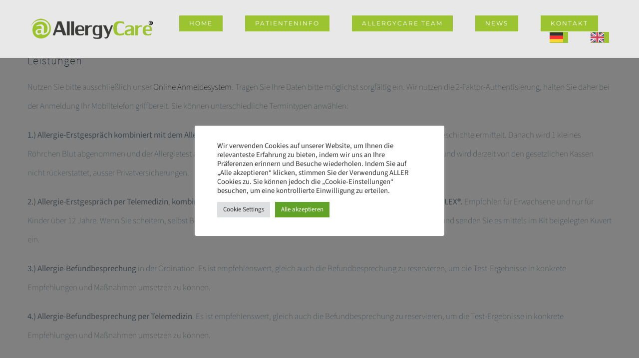

--- FILE ---
content_type: text/html; charset=UTF-8
request_url: https://allergycare.at/patienteninfo/
body_size: 16917
content:
<!DOCTYPE html>
<html class="avada-html-layout-wide avada-html-header-position-top" lang="de" prefix="og: http://ogp.me/ns# fb: http://ogp.me/ns/fb#">
<head>
<meta http-equiv="X-UA-Compatible" content="IE=edge" />
<meta http-equiv="Content-Type" content="text/html; charset=utf-8"/>
<meta name="viewport" content="width=device-width, initial-scale=1" />
<title>Patienteninfo &#8211; Allergycare</title>
<meta name='robots' content='max-image-preview:large' />
<link rel='dns-prefetch' href='//use.typekit.net' />
<link rel="alternate" type="application/rss+xml" title="Allergycare &raquo; Feed" href="https://allergycare.at/feed/" />
<link rel="alternate" type="application/rss+xml" title="Allergycare &raquo; Kommentar-Feed" href="https://allergycare.at/comments/feed/" />
<link rel="shortcut icon" href="https://allergycare.at/wp-content/uploads/2023/01/favicon-32x32-1.png" type="image/x-icon" />
<!-- Apple Touch Icon -->
<link rel="apple-touch-icon" sizes="180x180" href="https://allergycare.at/wp-content/uploads/2023/01/favicon-256x256-1.png">
<!-- Android Icon -->
<link rel="icon" sizes="192x192" href="https://allergycare.at/wp-content/uploads/2023/01/apple-icon-120x120-1.png">
<!-- MS Edge Icon -->
<meta name="msapplication-TileImage" content="https://allergycare.at/wp-content/uploads/2023/01/apple-icon-152x152-1.png">
<link rel="alternate" title="oEmbed (JSON)" type="application/json+oembed" href="https://allergycare.at/wp-json/oembed/1.0/embed?url=https%3A%2F%2Fallergycare.at%2Fpatienteninfo%2F" />
<link rel="alternate" title="oEmbed (XML)" type="text/xml+oembed" href="https://allergycare.at/wp-json/oembed/1.0/embed?url=https%3A%2F%2Fallergycare.at%2Fpatienteninfo%2F&#038;format=xml" />
<meta name="description" content="Leistungen
Nutzen Sie bitte ausschließlich unser Online Anmeldesystem. Tragen Sie Ihre Daten bitte möglichst sorgfältig ein. Wir nutzen die 2-Faktor-Authentisierung, halten Sie daher bei der Anmeldung Ihr Mobiltelefon griffbereit. Sie können unterschiedliche Termintypen anwählen:
1.) Allergie-Erstgespräch kombiniert mit dem Allergietest ALEX®. Dabei wird in einem ausführliches Gespräch ihre Allergiegeschichte ermittelt. Danach wird 1 kleines Röhrchen Blut abgenommen und"/>
<meta property="og:locale" content="de_DE_formal"/>
<meta property="og:type" content="article"/>
<meta property="og:site_name" content="Allergycare"/>
<meta property="og:title" content="  Patienteninfo"/>
<meta property="og:description" content="Leistungen
Nutzen Sie bitte ausschließlich unser Online Anmeldesystem. Tragen Sie Ihre Daten bitte möglichst sorgfältig ein. Wir nutzen die 2-Faktor-Authentisierung, halten Sie daher bei der Anmeldung Ihr Mobiltelefon griffbereit. Sie können unterschiedliche Termintypen anwählen:
1.) Allergie-Erstgespräch kombiniert mit dem Allergietest ALEX®. Dabei wird in einem ausführliches Gespräch ihre Allergiegeschichte ermittelt. Danach wird 1 kleines Röhrchen Blut abgenommen und"/>
<meta property="og:url" content="https://allergycare.at/patienteninfo/"/>
<meta property="article:modified_time" content="2025-10-27T17:00:09+01:00"/>
<meta property="og:image" content="https://allergycare.at/wp-content/uploads/2023/01/logo-mit-R_2012_350px.png"/>
<meta property="og:image:width" content="350"/>
<meta property="og:image:height" content="65"/>
<meta property="og:image:type" content="image/png"/>
<style id='wp-img-auto-sizes-contain-inline-css' type='text/css'>
img:is([sizes=auto i],[sizes^="auto," i]){contain-intrinsic-size:3000px 1500px}
/*# sourceURL=wp-img-auto-sizes-contain-inline-css */
</style>
<!-- <link rel='stylesheet' id='cookie-law-info-css' href='https://allergycare.at/wp-content/plugins/cookie-law-info/legacy/public/css/cookie-law-info-public.css?ver=3.2.8' type='text/css' media='all' /> -->
<!-- <link rel='stylesheet' id='cookie-law-info-gdpr-css' href='https://allergycare.at/wp-content/plugins/cookie-law-info/legacy/public/css/cookie-law-info-gdpr.css?ver=3.2.8' type='text/css' media='all' /> -->
<!-- <link rel='stylesheet' id='weglot-css-css' href='https://allergycare.at/wp-content/plugins/weglot/dist/css/front-css.css?ver=4.3.0' type='text/css' media='all' /> -->
<!-- <link rel='stylesheet' id='new-flag-css-css' href='https://allergycare.at/wp-content/plugins/weglot/app/styles/new-flags.css?ver=4.3.0' type='text/css' media='all' /> -->
<link rel="stylesheet" type="text/css" href="//allergycare.at/wp-content/cache/wpfc-minified/rrc54nk/hwyjb.css" media="all"/>
<link rel='stylesheet' id='awb-adobe-external-style-css' href='https://use.typekit.net/SourceSansPro-ExtraLight.css?timestamp=1739891212&#038;ver=7.11.14' type='text/css' media='all' />
<!-- <link rel='stylesheet' id='fusion-dynamic-css-css' href='https://allergycare.at/wp-content/uploads/fusion-styles/265004f7258dfb12cf6bdc9ec147b5e0.min.css?ver=3.11.14' type='text/css' media='all' /> -->
<link rel="stylesheet" type="text/css" href="//allergycare.at/wp-content/cache/wpfc-minified/8vg5zjbo/hx46r.css" media="all"/>
<script src='//allergycare.at/wp-content/cache/wpfc-minified/12xrtpou/hwyjb.js' type="text/javascript"></script>
<!-- <script type="text/javascript" src="https://allergycare.at/wp-includes/js/jquery/jquery.min.js?ver=3.7.1" id="jquery-core-js"></script> -->
<script type="text/javascript" id="cookie-law-info-js-extra">
/* <![CDATA[ */
var Cli_Data = {"nn_cookie_ids":[],"cookielist":[],"non_necessary_cookies":[],"ccpaEnabled":"","ccpaRegionBased":"","ccpaBarEnabled":"1","strictlyEnabled":["necessary","obligatoire"],"ccpaType":"gdpr","js_blocking":"1","custom_integration":"","triggerDomRefresh":"","secure_cookies":""};
var cli_cookiebar_settings = {"animate_speed_hide":"500","animate_speed_show":"500","background":"#FFF","border":"#b1a6a6c2","border_on":"","button_1_button_colour":"#61a229","button_1_button_hover":"#4e8221","button_1_link_colour":"#fff","button_1_as_button":"1","button_1_new_win":"","button_2_button_colour":"#333","button_2_button_hover":"#292929","button_2_link_colour":"#444","button_2_as_button":"","button_2_hidebar":"","button_3_button_colour":"#dedfe0","button_3_button_hover":"#b2b2b3","button_3_link_colour":"#333333","button_3_as_button":"1","button_3_new_win":"","button_4_button_colour":"#dedfe0","button_4_button_hover":"#b2b2b3","button_4_link_colour":"#333333","button_4_as_button":"1","button_7_button_colour":"#61a229","button_7_button_hover":"#4e8221","button_7_link_colour":"#fff","button_7_as_button":"1","button_7_new_win":"","font_family":"inherit","header_fix":"","notify_animate_hide":"1","notify_animate_show":"","notify_div_id":"#cookie-law-info-bar","notify_position_horizontal":"right","notify_position_vertical":"bottom","scroll_close":"","scroll_close_reload":"","accept_close_reload":"","reject_close_reload":"","showagain_tab":"","showagain_background":"#fff","showagain_border":"#000","showagain_div_id":"#cookie-law-info-again","showagain_x_position":"100px","text":"#333333","show_once_yn":"","show_once":"10000","logging_on":"","as_popup":"","popup_overlay":"1","bar_heading_text":"","cookie_bar_as":"popup","popup_showagain_position":"bottom-right","widget_position":"left"};
var log_object = {"ajax_url":"https://allergycare.at/wp-admin/admin-ajax.php"};
//# sourceURL=cookie-law-info-js-extra
/* ]]> */
</script>
<script src='//allergycare.at/wp-content/cache/wpfc-minified/fqgeeb4m/hwyjb.js' type="text/javascript"></script>
<!-- <script type="text/javascript" src="https://allergycare.at/wp-content/plugins/cookie-law-info/legacy/public/js/cookie-law-info-public.js?ver=3.2.8" id="cookie-law-info-js"></script> -->
<!-- <script type="text/javascript" src="https://allergycare.at/wp-content/plugins/weglot/dist/front-js.js?ver=4.3.0" id="wp-weglot-js-js"></script> -->
<link rel="https://api.w.org/" href="https://allergycare.at/wp-json/" /><link rel="alternate" title="JSON" type="application/json" href="https://allergycare.at/wp-json/wp/v2/pages/1711" /><link rel="EditURI" type="application/rsd+xml" title="RSD" href="https://allergycare.at/xmlrpc.php?rsd" />
<meta name="generator" content="WordPress 6.9" />
<link rel="canonical" href="https://allergycare.at/patienteninfo/" />
<link rel='shortlink' href='https://allergycare.at/?p=1711' />
<link rel="alternate" href="https://allergycare.at/patienteninfo/" hreflang="de"/>
<link rel="alternate" href="https://allergycare.at/en/patienteninfo/" hreflang="en"/>
<style type="text/css" id="css-fb-visibility">@media screen and (max-width: 640px){.fusion-no-small-visibility{display:none !important;}body .sm-text-align-center{text-align:center !important;}body .sm-text-align-left{text-align:left !important;}body .sm-text-align-right{text-align:right !important;}body .sm-flex-align-center{justify-content:center !important;}body .sm-flex-align-flex-start{justify-content:flex-start !important;}body .sm-flex-align-flex-end{justify-content:flex-end !important;}body .sm-mx-auto{margin-left:auto !important;margin-right:auto !important;}body .sm-ml-auto{margin-left:auto !important;}body .sm-mr-auto{margin-right:auto !important;}body .fusion-absolute-position-small{position:absolute;top:auto;width:100%;}.awb-sticky.awb-sticky-small{ position: sticky; top: var(--awb-sticky-offset,0); }}@media screen and (min-width: 641px) and (max-width: 1024px){.fusion-no-medium-visibility{display:none !important;}body .md-text-align-center{text-align:center !important;}body .md-text-align-left{text-align:left !important;}body .md-text-align-right{text-align:right !important;}body .md-flex-align-center{justify-content:center !important;}body .md-flex-align-flex-start{justify-content:flex-start !important;}body .md-flex-align-flex-end{justify-content:flex-end !important;}body .md-mx-auto{margin-left:auto !important;margin-right:auto !important;}body .md-ml-auto{margin-left:auto !important;}body .md-mr-auto{margin-right:auto !important;}body .fusion-absolute-position-medium{position:absolute;top:auto;width:100%;}.awb-sticky.awb-sticky-medium{ position: sticky; top: var(--awb-sticky-offset,0); }}@media screen and (min-width: 1025px){.fusion-no-large-visibility{display:none !important;}body .lg-text-align-center{text-align:center !important;}body .lg-text-align-left{text-align:left !important;}body .lg-text-align-right{text-align:right !important;}body .lg-flex-align-center{justify-content:center !important;}body .lg-flex-align-flex-start{justify-content:flex-start !important;}body .lg-flex-align-flex-end{justify-content:flex-end !important;}body .lg-mx-auto{margin-left:auto !important;margin-right:auto !important;}body .lg-ml-auto{margin-left:auto !important;}body .lg-mr-auto{margin-right:auto !important;}body .fusion-absolute-position-large{position:absolute;top:auto;width:100%;}.awb-sticky.awb-sticky-large{ position: sticky; top: var(--awb-sticky-offset,0); }}</style>		<script type="text/javascript">
var doc = document.documentElement;
doc.setAttribute( 'data-useragent', navigator.userAgent );
</script>
<style id='global-styles-inline-css' type='text/css'>
:root{--wp--preset--aspect-ratio--square: 1;--wp--preset--aspect-ratio--4-3: 4/3;--wp--preset--aspect-ratio--3-4: 3/4;--wp--preset--aspect-ratio--3-2: 3/2;--wp--preset--aspect-ratio--2-3: 2/3;--wp--preset--aspect-ratio--16-9: 16/9;--wp--preset--aspect-ratio--9-16: 9/16;--wp--preset--color--black: #000000;--wp--preset--color--cyan-bluish-gray: #abb8c3;--wp--preset--color--white: #ffffff;--wp--preset--color--pale-pink: #f78da7;--wp--preset--color--vivid-red: #cf2e2e;--wp--preset--color--luminous-vivid-orange: #ff6900;--wp--preset--color--luminous-vivid-amber: #fcb900;--wp--preset--color--light-green-cyan: #7bdcb5;--wp--preset--color--vivid-green-cyan: #00d084;--wp--preset--color--pale-cyan-blue: #8ed1fc;--wp--preset--color--vivid-cyan-blue: #0693e3;--wp--preset--color--vivid-purple: #9b51e0;--wp--preset--color--awb-color-1: #ffffff;--wp--preset--color--awb-color-2: #f6f6f6;--wp--preset--color--awb-color-3: #ebeaea;--wp--preset--color--awb-color-4: #e0dede;--wp--preset--color--awb-color-5: #3bafbf;--wp--preset--color--awb-color-6: #333c4e;--wp--preset--color--awb-color-7: #333333;--wp--preset--color--awb-color-8: #2b2b2b;--wp--preset--color--awb-color-custom-10: #e7e7e7;--wp--preset--color--awb-color-custom-11: #747474;--wp--preset--color--awb-color-custom-12: #00a8bf;--wp--preset--color--awb-color-custom-13: #a0ce4e;--wp--preset--color--awb-color-custom-14: rgba(235,234,234,0.8);--wp--preset--color--awb-color-custom-15: #7e8890;--wp--preset--color--awb-color-custom-16: #666666;--wp--preset--color--awb-color-custom-17: #e5e5e5;--wp--preset--color--awb-color-custom-1: #9cc430;--wp--preset--color--awb-color-custom-2: #158dd3;--wp--preset--gradient--vivid-cyan-blue-to-vivid-purple: linear-gradient(135deg,rgb(6,147,227) 0%,rgb(155,81,224) 100%);--wp--preset--gradient--light-green-cyan-to-vivid-green-cyan: linear-gradient(135deg,rgb(122,220,180) 0%,rgb(0,208,130) 100%);--wp--preset--gradient--luminous-vivid-amber-to-luminous-vivid-orange: linear-gradient(135deg,rgb(252,185,0) 0%,rgb(255,105,0) 100%);--wp--preset--gradient--luminous-vivid-orange-to-vivid-red: linear-gradient(135deg,rgb(255,105,0) 0%,rgb(207,46,46) 100%);--wp--preset--gradient--very-light-gray-to-cyan-bluish-gray: linear-gradient(135deg,rgb(238,238,238) 0%,rgb(169,184,195) 100%);--wp--preset--gradient--cool-to-warm-spectrum: linear-gradient(135deg,rgb(74,234,220) 0%,rgb(151,120,209) 20%,rgb(207,42,186) 40%,rgb(238,44,130) 60%,rgb(251,105,98) 80%,rgb(254,248,76) 100%);--wp--preset--gradient--blush-light-purple: linear-gradient(135deg,rgb(255,206,236) 0%,rgb(152,150,240) 100%);--wp--preset--gradient--blush-bordeaux: linear-gradient(135deg,rgb(254,205,165) 0%,rgb(254,45,45) 50%,rgb(107,0,62) 100%);--wp--preset--gradient--luminous-dusk: linear-gradient(135deg,rgb(255,203,112) 0%,rgb(199,81,192) 50%,rgb(65,88,208) 100%);--wp--preset--gradient--pale-ocean: linear-gradient(135deg,rgb(255,245,203) 0%,rgb(182,227,212) 50%,rgb(51,167,181) 100%);--wp--preset--gradient--electric-grass: linear-gradient(135deg,rgb(202,248,128) 0%,rgb(113,206,126) 100%);--wp--preset--gradient--midnight: linear-gradient(135deg,rgb(2,3,129) 0%,rgb(40,116,252) 100%);--wp--preset--font-size--small: 12.75px;--wp--preset--font-size--medium: 20px;--wp--preset--font-size--large: 25.5px;--wp--preset--font-size--x-large: 42px;--wp--preset--font-size--normal: 17px;--wp--preset--font-size--xlarge: 34px;--wp--preset--font-size--huge: 51px;--wp--preset--spacing--20: 0.44rem;--wp--preset--spacing--30: 0.67rem;--wp--preset--spacing--40: 1rem;--wp--preset--spacing--50: 1.5rem;--wp--preset--spacing--60: 2.25rem;--wp--preset--spacing--70: 3.38rem;--wp--preset--spacing--80: 5.06rem;--wp--preset--shadow--natural: 6px 6px 9px rgba(0, 0, 0, 0.2);--wp--preset--shadow--deep: 12px 12px 50px rgba(0, 0, 0, 0.4);--wp--preset--shadow--sharp: 6px 6px 0px rgba(0, 0, 0, 0.2);--wp--preset--shadow--outlined: 6px 6px 0px -3px rgb(255, 255, 255), 6px 6px rgb(0, 0, 0);--wp--preset--shadow--crisp: 6px 6px 0px rgb(0, 0, 0);}:where(.is-layout-flex){gap: 0.5em;}:where(.is-layout-grid){gap: 0.5em;}body .is-layout-flex{display: flex;}.is-layout-flex{flex-wrap: wrap;align-items: center;}.is-layout-flex > :is(*, div){margin: 0;}body .is-layout-grid{display: grid;}.is-layout-grid > :is(*, div){margin: 0;}:where(.wp-block-columns.is-layout-flex){gap: 2em;}:where(.wp-block-columns.is-layout-grid){gap: 2em;}:where(.wp-block-post-template.is-layout-flex){gap: 1.25em;}:where(.wp-block-post-template.is-layout-grid){gap: 1.25em;}.has-black-color{color: var(--wp--preset--color--black) !important;}.has-cyan-bluish-gray-color{color: var(--wp--preset--color--cyan-bluish-gray) !important;}.has-white-color{color: var(--wp--preset--color--white) !important;}.has-pale-pink-color{color: var(--wp--preset--color--pale-pink) !important;}.has-vivid-red-color{color: var(--wp--preset--color--vivid-red) !important;}.has-luminous-vivid-orange-color{color: var(--wp--preset--color--luminous-vivid-orange) !important;}.has-luminous-vivid-amber-color{color: var(--wp--preset--color--luminous-vivid-amber) !important;}.has-light-green-cyan-color{color: var(--wp--preset--color--light-green-cyan) !important;}.has-vivid-green-cyan-color{color: var(--wp--preset--color--vivid-green-cyan) !important;}.has-pale-cyan-blue-color{color: var(--wp--preset--color--pale-cyan-blue) !important;}.has-vivid-cyan-blue-color{color: var(--wp--preset--color--vivid-cyan-blue) !important;}.has-vivid-purple-color{color: var(--wp--preset--color--vivid-purple) !important;}.has-black-background-color{background-color: var(--wp--preset--color--black) !important;}.has-cyan-bluish-gray-background-color{background-color: var(--wp--preset--color--cyan-bluish-gray) !important;}.has-white-background-color{background-color: var(--wp--preset--color--white) !important;}.has-pale-pink-background-color{background-color: var(--wp--preset--color--pale-pink) !important;}.has-vivid-red-background-color{background-color: var(--wp--preset--color--vivid-red) !important;}.has-luminous-vivid-orange-background-color{background-color: var(--wp--preset--color--luminous-vivid-orange) !important;}.has-luminous-vivid-amber-background-color{background-color: var(--wp--preset--color--luminous-vivid-amber) !important;}.has-light-green-cyan-background-color{background-color: var(--wp--preset--color--light-green-cyan) !important;}.has-vivid-green-cyan-background-color{background-color: var(--wp--preset--color--vivid-green-cyan) !important;}.has-pale-cyan-blue-background-color{background-color: var(--wp--preset--color--pale-cyan-blue) !important;}.has-vivid-cyan-blue-background-color{background-color: var(--wp--preset--color--vivid-cyan-blue) !important;}.has-vivid-purple-background-color{background-color: var(--wp--preset--color--vivid-purple) !important;}.has-black-border-color{border-color: var(--wp--preset--color--black) !important;}.has-cyan-bluish-gray-border-color{border-color: var(--wp--preset--color--cyan-bluish-gray) !important;}.has-white-border-color{border-color: var(--wp--preset--color--white) !important;}.has-pale-pink-border-color{border-color: var(--wp--preset--color--pale-pink) !important;}.has-vivid-red-border-color{border-color: var(--wp--preset--color--vivid-red) !important;}.has-luminous-vivid-orange-border-color{border-color: var(--wp--preset--color--luminous-vivid-orange) !important;}.has-luminous-vivid-amber-border-color{border-color: var(--wp--preset--color--luminous-vivid-amber) !important;}.has-light-green-cyan-border-color{border-color: var(--wp--preset--color--light-green-cyan) !important;}.has-vivid-green-cyan-border-color{border-color: var(--wp--preset--color--vivid-green-cyan) !important;}.has-pale-cyan-blue-border-color{border-color: var(--wp--preset--color--pale-cyan-blue) !important;}.has-vivid-cyan-blue-border-color{border-color: var(--wp--preset--color--vivid-cyan-blue) !important;}.has-vivid-purple-border-color{border-color: var(--wp--preset--color--vivid-purple) !important;}.has-vivid-cyan-blue-to-vivid-purple-gradient-background{background: var(--wp--preset--gradient--vivid-cyan-blue-to-vivid-purple) !important;}.has-light-green-cyan-to-vivid-green-cyan-gradient-background{background: var(--wp--preset--gradient--light-green-cyan-to-vivid-green-cyan) !important;}.has-luminous-vivid-amber-to-luminous-vivid-orange-gradient-background{background: var(--wp--preset--gradient--luminous-vivid-amber-to-luminous-vivid-orange) !important;}.has-luminous-vivid-orange-to-vivid-red-gradient-background{background: var(--wp--preset--gradient--luminous-vivid-orange-to-vivid-red) !important;}.has-very-light-gray-to-cyan-bluish-gray-gradient-background{background: var(--wp--preset--gradient--very-light-gray-to-cyan-bluish-gray) !important;}.has-cool-to-warm-spectrum-gradient-background{background: var(--wp--preset--gradient--cool-to-warm-spectrum) !important;}.has-blush-light-purple-gradient-background{background: var(--wp--preset--gradient--blush-light-purple) !important;}.has-blush-bordeaux-gradient-background{background: var(--wp--preset--gradient--blush-bordeaux) !important;}.has-luminous-dusk-gradient-background{background: var(--wp--preset--gradient--luminous-dusk) !important;}.has-pale-ocean-gradient-background{background: var(--wp--preset--gradient--pale-ocean) !important;}.has-electric-grass-gradient-background{background: var(--wp--preset--gradient--electric-grass) !important;}.has-midnight-gradient-background{background: var(--wp--preset--gradient--midnight) !important;}.has-small-font-size{font-size: var(--wp--preset--font-size--small) !important;}.has-medium-font-size{font-size: var(--wp--preset--font-size--medium) !important;}.has-large-font-size{font-size: var(--wp--preset--font-size--large) !important;}.has-x-large-font-size{font-size: var(--wp--preset--font-size--x-large) !important;}
/*# sourceURL=global-styles-inline-css */
</style>
<!-- <link rel='stylesheet' id='cookie-law-info-table-css' href='https://allergycare.at/wp-content/plugins/cookie-law-info/legacy/public/css/cookie-law-info-table.css?ver=3.2.8' type='text/css' media='all' /> -->
<link rel="stylesheet" type="text/css" href="//allergycare.at/wp-content/cache/wpfc-minified/2ay4zduj/hwyjb.css" media="all"/>
</head>
<body class="wp-singular page-template-default page page-id-1711 wp-theme-Avada fusion-image-hovers fusion-pagination-sizing fusion-button_type-flat fusion-button_span-yes fusion-button_gradient-linear avada-image-rollover-circle-yes avada-image-rollover-yes avada-image-rollover-direction-center_vertical fusion-body ltr fusion-sticky-header no-tablet-sticky-header no-mobile-sticky-header fusion-disable-outline fusion-sub-menu-fade mobile-logo-pos-left layout-wide-mode avada-has-boxed-modal-shadow-none layout-scroll-offset-full avada-has-zero-margin-offset-top fusion-top-header menu-text-align-center mobile-menu-design-modern fusion-show-pagination-text fusion-header-layout-v1 avada-responsive avada-footer-fx-none avada-menu-highlight-style-bar fusion-search-form-classic fusion-main-menu-search-dropdown fusion-avatar-square avada-sticky-shrinkage avada-dropdown-styles avada-blog-layout-grid avada-blog-archive-layout-grid avada-header-shadow-no avada-menu-icon-position-left avada-has-megamenu-shadow avada-has-mainmenu-dropdown-divider avada-has-header-100-width avada-has-pagetitle-100-width avada-has-pagetitle-bg-full avada-has-100-footer avada-has-breadcrumb-mobile-hidden avada-has-titlebar-hide avada-has-pagination-padding avada-flyout-menu-direction-fade avada-ec-views-v1" data-awb-post-id="1711">
<a class="skip-link screen-reader-text" href="#content">Skip to content</a>
<div id="boxed-wrapper">
<div id="wrapper" class="fusion-wrapper">
<div id="home" style="position:relative;top:-1px;"></div>
<div class="fusion-tb-header"><div class="fusion-fullwidth fullwidth-box fusion-builder-row-1 fusion-flex-container hundred-percent-fullwidth non-hundred-percent-height-scrolling fusion-sticky-container fusion-custom-z-index fusion-absolute-container fusion-absolute-position-small fusion-absolute-position-medium fusion-absolute-position-large" style="--awb-border-radius-top-left:0px;--awb-border-radius-top-right:0px;--awb-border-radius-bottom-right:0px;--awb-border-radius-bottom-left:0px;--awb-z-index:9999;--awb-padding-top:30px;--awb-padding-right:60px;--awb-padding-bottom:30px;--awb-padding-left:60px;--awb-padding-top-small:15px;--awb-padding-right-small:15px;--awb-padding-bottom-small:15px;--awb-padding-left-small:15px;--awb-margin-bottom:0px;--awb-background-color:#e8e8e8;--awb-flex-wrap:wrap;" data-transition-offset="100" data-scroll-offset="0" data-sticky-small-visibility="1" data-sticky-medium-visibility="1" data-sticky-large-visibility="1" ><div class="fusion-builder-row fusion-row fusion-flex-align-items-center fusion-flex-content-wrap" style="width:calc( 100% + 0px ) !important;max-width:calc( 100% + 0px ) !important;margin-left: calc(-0px / 2 );margin-right: calc(-0px / 2 );"><div class="fusion-layout-column fusion_builder_column fusion-builder-column-0 fusion_builder_column_1_4 1_4 fusion-flex-column fusion-column-inner-bg-wrapper" style="--awb-inner-bg-size:cover;--awb-width-large:25%;--awb-margin-top-large:0px;--awb-spacing-right-large:0px;--awb-margin-bottom-large:0px;--awb-spacing-left-large:0px;--awb-width-medium:25%;--awb-order-medium:0;--awb-spacing-right-medium:0px;--awb-spacing-left-medium:0px;--awb-width-small:50%;--awb-order-small:0;--awb-spacing-right-small:0px;--awb-spacing-left-small:0px;"><span class="fusion-column-inner-bg hover-type-none"><a class="fusion-column-anchor" href="https://allergycare.at/"><span class="fusion-column-inner-bg-image"></span></a></span><div class="fusion-column-wrapper fusion-column-has-shadow fusion-flex-justify-content-flex-start fusion-content-layout-row fusion-content-nowrap"><div class="fusion-image-element " style="--awb-margin-right:10px;--awb-max-width:250px;--awb-caption-title-font-family:var(--h2_typography-font-family);--awb-caption-title-font-weight:var(--h2_typography-font-weight);--awb-caption-title-font-style:var(--h2_typography-font-style);--awb-caption-title-size:var(--h2_typography-font-size);--awb-caption-title-transform:var(--h2_typography-text-transform);--awb-caption-title-line-height:var(--h2_typography-line-height);--awb-caption-title-letter-spacing:var(--h2_typography-letter-spacing);"><span class=" fusion-imageframe imageframe-none imageframe-1 hover-type-none"><a class="fusion-no-lightbox" href="https://allergycare.at/" target="_self" aria-label="logo-mit-R_2012_350px"><img decoding="async" width="350" height="65" src="https://allergycare.at/wp-content/uploads/2023/01/logo-mit-R_2012_350px.png" alt class="img-responsive wp-image-1703 disable-lazyload" srcset="https://allergycare.at/wp-content/uploads/2023/01/logo-mit-R_2012_350px-200x37.png 200w, https://allergycare.at/wp-content/uploads/2023/01/logo-mit-R_2012_350px.png 350w" sizes="(max-width: 1024px) 100vw, (max-width: 640px) 100vw, 350px" /></a></span></div></div></div><div class="fusion-layout-column fusion_builder_column fusion-builder-column-1 fusion_builder_column_3_4 3_4 fusion-flex-column" style="--awb-bg-size:cover;--awb-width-large:75%;--awb-margin-top-large:0px;--awb-spacing-right-large:0px;--awb-margin-bottom-large:0px;--awb-spacing-left-large:0px;--awb-width-medium:75%;--awb-order-medium:0;--awb-spacing-right-medium:0px;--awb-spacing-left-medium:0px;--awb-width-small:50%;--awb-order-small:0;--awb-spacing-right-small:0px;--awb-spacing-left-small:0px;"><div class="fusion-column-wrapper fusion-column-has-shadow fusion-flex-justify-content-flex-start fusion-content-layout-column"><nav class="awb-menu awb-menu_row awb-menu_em-hover mobile-mode-collapse-to-button awb-menu_icons-left awb-menu_dc-yes mobile-trigger-fullwidth-off awb-menu_mobile-toggle awb-menu_indent-left mobile-size-full-absolute loading mega-menu-loading awb-menu_desktop awb-menu_dropdown awb-menu_expand-right awb-menu_transition-fade" style="--awb-font-size:14px;--awb-text-transform:none;--awb-bg:#9cc430;--awb-gap:45px;--awb-justify-content:flex-end;--awb-color:#ffffff;--awb-active-color:#3bafbf;--awb-submenu-color:#ffffff;--awb-submenu-bg:#9cc430;--awb-submenu-sep-color:rgba(226,226,226,0);--awb-submenu-active-bg:#3bafbf;--awb-submenu-active-color:#ffffff;--awb-submenu-text-transform:none;--awb-icons-color:#ffffff;--awb-icons-hover-color:#3bafbf;--awb-main-justify-content:flex-start;--awb-mobile-nav-button-align-hor:flex-end;--awb-mobile-color:#2d2d2d;--awb-mobile-active-bg:#3bafbf;--awb-mobile-active-color:#ffffff;--awb-mobile-trigger-font-size:40px;--awb-mobile-trigger-color:#ffffff;--awb-mobile-trigger-background-color:rgba(255,255,255,0);--awb-mobile-nav-trigger-bottom-margin:15px;--awb-mobile-sep-color:rgba(0,0,0,0);--awb-sticky-min-height:70px;--awb-mobile-justify:flex-start;--awb-mobile-caret-left:auto;--awb-mobile-caret-right:0;--awb-fusion-font-family-typography:&quot;Montserrat&quot;;--awb-fusion-font-style-typography:normal;--awb-fusion-font-weight-typography:400;--awb-fusion-font-family-submenu-typography:inherit;--awb-fusion-font-style-submenu-typography:normal;--awb-fusion-font-weight-submenu-typography:400;--awb-fusion-font-family-mobile-typography:inherit;--awb-fusion-font-style-mobile-typography:normal;--awb-fusion-font-weight-mobile-typography:400;" aria-label="Menu" data-breakpoint="878" data-count="0" data-transition-type="center" data-transition-time="300" data-expand="right"><button type="button" class="awb-menu__m-toggle awb-menu__m-toggle_no-text" aria-expanded="false" aria-controls="menu-allerergycare-main-menu"><span class="awb-menu__m-toggle-inner"><span class="collapsed-nav-text"><span class="screen-reader-text">Toggle Navigation</span></span><span class="awb-menu__m-collapse-icon awb-menu__m-collapse-icon_no-text"><span class="awb-menu__m-collapse-icon-open awb-menu__m-collapse-icon-open_no-text health-menu"></span><span class="awb-menu__m-collapse-icon-close awb-menu__m-collapse-icon-close_no-text health-close"></span></span></span></button><ul id="menu-allergycare-main-menu" class="fusion-menu awb-menu__main-ul awb-menu__main-ul_row"><li  id="menu-item-1067"  class="menu-item menu-item-type-post_type menu-item-object-page menu-item-home menu-item-1067 awb-menu__li awb-menu__main-li awb-menu__li_button"  data-item-id="1067"><a  href="https://allergycare.at/" class="awb-menu__main-a awb-menu__main-a_button"><span class="menu-text fusion-button button-default button-small">HOME</span></a></li><li  id="menu-item-1721"  class="menu-item menu-item-type-post_type menu-item-object-page current-menu-item page_item page-item-1711 current_page_item menu-item-has-children menu-item-1721 awb-menu__li awb-menu__main-li awb-menu__li_button"  data-item-id="1721"><a  href="https://allergycare.at/patienteninfo/" class="awb-menu__main-a awb-menu__main-a_button" aria-current="page"><span class="menu-text fusion-button button-default button-small">Patienteninfo</span></a><button type="button" aria-label="Open submenu of Patienteninfo" aria-expanded="false" class="awb-menu__open-nav-submenu_mobile awb-menu__open-nav-submenu_main"></button><ul class="awb-menu__sub-ul awb-menu__sub-ul_main"><li  id="menu-item-1766"  class="menu-item menu-item-type-custom menu-item-object-custom menu-item-1766 awb-menu__li awb-menu__sub-li" ><a  href="https://patient.latido.at/arzt/Univ.-Prof._Dr._Erika_Jensen-Jarolim" class="awb-menu__sub-a"><span>Terminvereinbarung</span></a></li><li  id="menu-item-1775"  class="menu-item menu-item-type-post_type menu-item-object-page menu-item-1775 awb-menu__li awb-menu__sub-li" ><a  href="https://allergycare.at/info-zum-test/" class="awb-menu__sub-a"><span>Info zum ALEX® Test</span></a></li><li  id="menu-item-2037"  class="menu-item menu-item-type-post_type menu-item-object-page menu-item-2037 awb-menu__li awb-menu__sub-li" ><a  href="https://allergycare.at/basophilen-aktivierungstest/" class="awb-menu__sub-a"><span>Basophilen Aktivierungstest</span></a></li><li  id="menu-item-2036"  class="menu-item menu-item-type-post_type menu-item-object-page menu-item-2036 awb-menu__li awb-menu__sub-li" ><a  href="https://allergycare.at/nahrungssmittel-intoleranzen/" class="awb-menu__sub-a"><span>Nahrungssmittel-Intoleranz Tests</span></a></li><li  id="menu-item-2038"  class="menu-item menu-item-type-post_type menu-item-object-page menu-item-2038 awb-menu__li awb-menu__sub-li" ><a  href="https://allergycare.at/allergie-therapien/" class="awb-menu__sub-a"><span>Allergen-Immuntherapie</span></a></li><li  id="menu-item-1769"  class="menu-item menu-item-type-post_type menu-item-object-page menu-item-1769 awb-menu__li awb-menu__sub-li" ><a  href="https://allergycare.at/leistungen/" class="awb-menu__sub-a"><span>Leistungen</span></a></li></ul></li><li  id="menu-item-1724"  class="menu-item menu-item-type-post_type menu-item-object-page menu-item-has-children menu-item-1724 awb-menu__li awb-menu__main-li awb-menu__li_button"  data-item-id="1724"><a  href="https://allergycare.at/ihre-allergologin/" class="awb-menu__main-a awb-menu__main-a_button"><span class="menu-text fusion-button button-default button-small">AllergyCare Team</span></a><button type="button" aria-label="Open submenu of AllergyCare Team" aria-expanded="false" class="awb-menu__open-nav-submenu_mobile awb-menu__open-nav-submenu_main"></button><ul class="awb-menu__sub-ul awb-menu__sub-ul_main"><li  id="menu-item-2086"  class="menu-item menu-item-type-post_type menu-item-object-page menu-item-2086 awb-menu__li awb-menu__sub-li" ><a  href="https://allergycare.at/ihre-allergologin/" class="awb-menu__sub-a"><span>Ihre Allergologin</span></a></li><li  id="menu-item-2185"  class="menu-item menu-item-type-post_type menu-item-object-page menu-item-2185 awb-menu__li awb-menu__sub-li" ><a  href="https://allergycare.at/allergycare-team/" class="awb-menu__sub-a"><span>AllergyCare Team</span></a></li></ul></li><li  id="menu-item-2124"  class="menu-item menu-item-type-taxonomy menu-item-object-category menu-item-has-children menu-item-2124 awb-menu__li awb-menu__main-li awb-menu__li_button"  data-item-id="2124"><a  href="https://allergycare.at/category/news/" class="awb-menu__main-a awb-menu__main-a_button"><span class="menu-text fusion-button button-default button-small">News</span></a><button type="button" aria-label="Open submenu of News" aria-expanded="false" class="awb-menu__open-nav-submenu_mobile awb-menu__open-nav-submenu_main"></button><ul class="awb-menu__sub-ul awb-menu__sub-ul_main"><li  id="menu-item-1731"  class="menu-item menu-item-type-post_type menu-item-object-page menu-item-1731 awb-menu__li awb-menu__sub-li" ><a  href="https://allergycare.at/presse/" class="awb-menu__sub-a"><span>Presse</span></a></li></ul></li><li  id="menu-item-1735"  class="menu-item menu-item-type-post_type menu-item-object-page menu-item-has-children menu-item-1735 awb-menu__li awb-menu__main-li awb-menu__li_button"  data-item-id="1735"><a  href="https://allergycare.at/kontakt/" class="awb-menu__main-a awb-menu__main-a_button"><span class="menu-text fusion-button button-default button-small">Kontakt</span></a><button type="button" aria-label="Open submenu of Kontakt" aria-expanded="false" class="awb-menu__open-nav-submenu_mobile awb-menu__open-nav-submenu_main"></button><ul class="awb-menu__sub-ul awb-menu__sub-ul_main"><li  id="menu-item-1788"  class="menu-item menu-item-type-post_type menu-item-object-page menu-item-1788 awb-menu__li awb-menu__sub-li" ><a  href="https://allergycare.at/imprint/" class="awb-menu__sub-a"><span>Impressum</span></a></li></ul></li><li  id="menu-item-weglot-2359-de"  class="weglot-lang menu-item-weglot weglot-language weglot-flags flag-0 weglot-de de menu-item menu-item-type-custom menu-item-object-custom menu-item-weglot-2359-de awb-menu__li awb-menu__main-li awb-menu__main-li_regular"  data-classes="weglot-lang" data-item-id="weglot-2359-de"><span class="awb-menu__main-background-default awb-menu__main-background-default_center"></span><span class="awb-menu__main-background-active awb-menu__main-background-active_center"></span><a  title="Deutsch" href="https://allergycare.at/patienteninfo/" class="awb-menu__main-a awb-menu__main-a_regular" data-wg-notranslate="true"><span class="menu-text"></span></a></li><li  id="menu-item-weglot-2359-en"  class="weglot-lang menu-item-weglot weglot-language weglot-flags flag-0 weglot-en en menu-item menu-item-type-custom menu-item-object-custom menu-item-weglot-2359-en awb-menu__li awb-menu__main-li awb-menu__main-li_regular"  data-classes="weglot-lang" data-item-id="weglot-2359-en"><span class="awb-menu__main-background-default awb-menu__main-background-default_center"></span><span class="awb-menu__main-background-active awb-menu__main-background-active_center"></span><a  title="English" href="https://allergycare.at/en/patienteninfo/" class="awb-menu__main-a awb-menu__main-a_regular" data-wg-notranslate="true"><span class="menu-text"></span></a></li></ul></nav></div></div></div></div>
</div>		<div id="sliders-container" class="fusion-slider-visibility">
</div>
<main id="main" class="clearfix ">
<div class="fusion-row" style="">
<section id="content" style="width: 100%;">
<div id="post-1711" class="post-1711 page type-page status-publish hentry">
<span class="entry-title rich-snippet-hidden">Patienteninfo</span><span class="vcard rich-snippet-hidden"><span class="fn"><a href="https://allergycare.at/author/admin/" title="Beiträge von admin" rel="author">admin</a></span></span><span class="updated rich-snippet-hidden">2025-10-27T18:00:09+01:00</span>
<div class="post-content">
<div class="fusion-fullwidth fullwidth-box fusion-builder-row-2 fusion-flex-container nonhundred-percent-fullwidth non-hundred-percent-height-scrolling" style="--awb-border-radius-top-left:0px;--awb-border-radius-top-right:0px;--awb-border-radius-bottom-right:0px;--awb-border-radius-bottom-left:0px;--awb-flex-wrap:wrap;" ><div class="fusion-builder-row fusion-row fusion-flex-align-items-flex-start fusion-flex-content-wrap" style="max-width:1216.8px;margin-left: calc(-4% / 2 );margin-right: calc(-4% / 2 );"><div class="fusion-layout-column fusion_builder_column fusion-builder-column-2 fusion_builder_column_1_1 1_1 fusion-flex-column" style="--awb-bg-size:cover;--awb-width-large:100%;--awb-margin-top-large:0px;--awb-spacing-right-large:1.92%;--awb-margin-bottom-large:30px;--awb-spacing-left-large:1.92%;--awb-width-medium:100%;--awb-order-medium:0;--awb-spacing-right-medium:1.92%;--awb-spacing-left-medium:1.92%;--awb-width-small:100%;--awb-order-small:0;--awb-spacing-right-small:1.92%;--awb-spacing-left-small:1.92%;"><div class="fusion-column-wrapper fusion-column-has-shadow fusion-flex-justify-content-flex-start fusion-content-layout-column"><div class="fusion-text fusion-text-1" style="--awb-text-transform:none;"><h3></h3>
<h3></h3>
<h3></h3>
<h3>Leistungen</h3>
<p>Nutzen Sie bitte ausschließlich unser <a href="https://booking.latido.at/arzt/Univ.-Prof._Dr._Erika_Jensen-Jarolim">Online Anmeldesystem</a>. Tragen Sie Ihre Daten bitte möglichst sorgfältig ein. Wir nutzen die 2-Faktor-Authentisierung, halten Sie daher bei der Anmeldung Ihr Mobiltelefon griffbereit. Sie können unterschiedliche Termintypen anwählen:</p>
<p><strong>1.) Allergie-Erstgespräch kombiniert mit dem Allergietest ALEX®.</strong> Dabei wird in einem ausführliches Gespräch ihre Allergiegeschichte ermittelt. Danach wird 1 kleines Röhrchen Blut abgenommen und der Allergietest auf 300 Allergenen eingeleitet. Der ALEX® Allergietest ist eine Privatleistung und wird derzeit von den gesetzlichen Kassen nicht rückerstattet, ausser Privatversicherungen.</p>
<p><strong>2.) Allergie-Erstgespräch per Telemedizin</strong>, <strong>kombiniert mit der Zusendung eines Selbstabnahme-Kits und mit Allergietest ALEX®.</strong> Empfohlen für Erwachsene und nur für Kinder über 12 Jahre. Wenn Sie scheitern, selbst Blut zu gewinnen, lassen Sie von Ihrem Arzt ein Serumröhrchen abnehmen und senden Sie es mittels im Kit beigelegten Kuvert ein.</p>
<p><strong>3.) Allergie-Befundbesprechung</strong> in der Ordination. Es ist empfehlenswert, gleich auch die Befundbesprechung zu reservieren, um die Test-Ergebnisse in konkrete Empfehlungen und Maßnahmen umsetzen zu können.</p>
<p><strong>4.) Allergie-Befundbesprechung</strong> <strong>per Telemedizin</strong>. Es ist empfehlenswert, gleich auch die Befundbesprechung zu reservieren, um die Test-Ergebnisse in konkrete Empfehlungen und Maßnahmen umsetzen zu können.</p>
<p><strong>5.) Bestellung des Blutabnahme-Kits für Zuhause kombiniert mit ALEX Allergietest.</strong> Bei dieser Buchung wird ein Blutabnahmekit an Ihre angegebene Adresse versendet, und das Befundresultat elektronisch zugestellt. Vorab-Bezahlung per Paypal.</p>
<p><strong>6.) Nahrungsmittel-Intoleranztest (Laktose, Fruktose, Histamin).</strong> Sie erhalten nach Bestellung eine detaillierte Instruktion wie Sie sich auf den mehrstündigen Test vorbereiten und ein für Sie passender Termin wird festgelegt.</p>
<p><strong>7.) NEU: Basophilen Aktivierungstest (BAT): </strong>Im ausführlichen Allergie-Erstgespräch werden die für Sie relevanten Allergene bestimmt und ein Termin zur Blutabnahme für den BAT vereinbart, der Ihre lebenden Blutzellen mit den Allergenen provoziert. Geeignet für komplexe Allergien, wie zB gegen Arzneimittel.</p>
<p>Bitte berücksichtigen Sie aus Fairness, dass Terminstornierungen mit 3 Tagen Vorlaufzeit erfolgen müssen, unter <span id="cloakcc776c1f66ba588df8ece8a7f6e7496a"><a href="mailto:office@allergycare.at">office@allergycare.at</a></span>.</p>
</div><div class="fusion-text fusion-text-2" style="--awb-text-transform:none;"><h3></h3>
<h3><strong>NEU: Blutabgaben auch Montag, Mittwoch und Freitag 9:00 &#8211; 10:00 möglich.</strong></h3>
<p>Melden Sie sich dazu bitte <a href="mailto:office@allergycare.at">per Email</a> an. Verwenden Sie dazu unser <a href="https://allergycare.at/wp-content/uploads/2023/04/Blut-Einwurf.pdf">Registrierungsformular</a>. Bringen Sie 0,5 &#8211; 1 ml Blut in einem Serumröhrchen mit. Es muss nicht zentrifugiert sein. Sie können abgenommenes Blut auch im Kühlschrank 1-2 Tage aufrecht stehen lassen, bis Sie es zu uns bringen. Wenn Sie keine Venenpunktion wollen, unterstützen wir Sie gerne bei der kapillaren Blutabnahme aus der Fingerspitze vor Ort. Bitte rauchen Sie 2 Stunden davor nicht und halten Sie ihre Hände warm. Für Kinder unter 12 Jahren nicht geeignet. Der Test umfasst dann nicht ein ärztliches Gespräch. Dieses können Sie gemeinsam oder getrennt vor Ort buchen.</p>
</div><div style="text-align:left;"><a class="fusion-button button-flat button-large button-default fusion-button-default button-1 fusion-button-span-no fusion-button-default-type" target="_self" href="https://allergycare.at/wp-content/uploads/2023/04/Formular-Blut-Abgabe.pdf"><i class="fa-envelope-open-text fas button-icon-left" aria-hidden="true"></i><span class="fusion-button-text">Registrierungs-Formular</span></a></div></div></div><div class="fusion-layout-column fusion_builder_column fusion-builder-column-3 fusion_builder_column_1_2 1_2 fusion-flex-column" style="--awb-bg-size:cover;--awb-width-large:50%;--awb-margin-top-large:0px;--awb-spacing-right-large:3.84%;--awb-margin-bottom-large:30px;--awb-spacing-left-large:3.84%;--awb-width-medium:100%;--awb-order-medium:0;--awb-spacing-right-medium:1.92%;--awb-spacing-left-medium:1.92%;--awb-width-small:100%;--awb-order-small:0;--awb-spacing-right-small:1.92%;--awb-spacing-left-small:1.92%;"><div class="fusion-column-wrapper fusion-column-has-shadow fusion-flex-justify-content-flex-start fusion-content-layout-column"><div class="fusion-text fusion-text-3" style="--awb-text-transform:none;"><h3><strong>Bluteinwurf in unseren Postkasten</strong></h3>
<p>Wenn Sie zu den angegebenen Zeiten keine Zeit finden, können Sie Ihre Blutprobe auch in usneren Postkasten einwerfen. Melden Sie das bitte jedenfalls <a href="mailto:office@allergycare.at">per Email an unser Office</a> an! Stecken Sie es gemeinsam mit dem ausgefüllten <a href="https://allergycare.at/wp-content/uploads/2023/04/Blut-Einwurf.pdf">Registrierungs-Formular</a> in ein Kuvert und werfen es ein. Sehen Sie am Foto rechts.</p>
</div><div style="text-align:left;"><a class="fusion-button button-flat button-large button-default fusion-button-default button-2 fusion-button-span-no fusion-button-default-type" target="_self" href="https://allergycare.at/wp-content/uploads/2023/04/Formular-Blut-Abgabe.pdf"><i class="fa-envelope-open-text fas button-icon-left" aria-hidden="true"></i><span class="fusion-button-text">Registrierungs-Formular</span></a></div></div></div><div class="fusion-layout-column fusion_builder_column fusion-builder-column-4 fusion_builder_column_1_2 1_2 fusion-flex-column" style="--awb-bg-size:cover;--awb-width-large:50%;--awb-margin-top-large:0px;--awb-spacing-right-large:3.84%;--awb-margin-bottom-large:30px;--awb-spacing-left-large:3.84%;--awb-width-medium:100%;--awb-order-medium:0;--awb-spacing-right-medium:1.92%;--awb-spacing-left-medium:1.92%;--awb-width-small:100%;--awb-order-small:0;--awb-spacing-right-small:1.92%;--awb-spacing-left-small:1.92%;"><div class="fusion-column-wrapper fusion-column-has-shadow fusion-flex-justify-content-flex-start fusion-content-layout-column"><div class="fusion-image-element " style="--awb-caption-title-font-family:var(--h2_typography-font-family);--awb-caption-title-font-weight:var(--h2_typography-font-weight);--awb-caption-title-font-style:var(--h2_typography-font-style);--awb-caption-title-size:var(--h2_typography-font-size);--awb-caption-title-transform:var(--h2_typography-text-transform);--awb-caption-title-line-height:var(--h2_typography-line-height);--awb-caption-title-letter-spacing:var(--h2_typography-letter-spacing);"><span class=" fusion-imageframe imageframe-none imageframe-2 hover-type-none"><img fetchpriority="high" decoding="async" width="2560" height="2560" title="Posteinwurf-Kasten AllergyCare" src="https://allergycare.at/wp-content/uploads/2023/04/Posteinwurf-Kasten-AllergyCare-scaled.jpeg" data-orig-src="https://allergycare.at/wp-content/uploads/2023/04/Posteinwurf-Kasten-AllergyCare-scaled.jpeg" alt class="lazyload img-responsive wp-image-2263" srcset="data:image/svg+xml,%3Csvg%20xmlns%3D%27http%3A%2F%2Fwww.w3.org%2F2000%2Fsvg%27%20width%3D%272560%27%20height%3D%272560%27%20viewBox%3D%270%200%202560%202560%27%3E%3Crect%20width%3D%272560%27%20height%3D%272560%27%20fill-opacity%3D%220%22%2F%3E%3C%2Fsvg%3E" data-srcset="https://allergycare.at/wp-content/uploads/2023/04/Posteinwurf-Kasten-AllergyCare-200x200.jpeg 200w, https://allergycare.at/wp-content/uploads/2023/04/Posteinwurf-Kasten-AllergyCare-400x400.jpeg 400w, https://allergycare.at/wp-content/uploads/2023/04/Posteinwurf-Kasten-AllergyCare-600x600.jpeg 600w, https://allergycare.at/wp-content/uploads/2023/04/Posteinwurf-Kasten-AllergyCare-800x800.jpeg 800w, https://allergycare.at/wp-content/uploads/2023/04/Posteinwurf-Kasten-AllergyCare-1200x1200.jpeg 1200w, https://allergycare.at/wp-content/uploads/2023/04/Posteinwurf-Kasten-AllergyCare-scaled.jpeg 2560w" data-sizes="auto" data-orig-sizes="(max-width: 1024px) 100vw, (max-width: 640px) 100vw, 600px" /></span></div></div></div></div></div>
</div>
</div>
</section>
						
</div>  <!-- fusion-row -->
</main>  <!-- #main -->
<div class="fusion-tb-footer fusion-footer"><div class="fusion-footer-widget-area fusion-widget-area"><div class="fusion-fullwidth fullwidth-box fusion-builder-row-3 fusion-flex-container hundred-percent-fullwidth non-hundred-percent-height-scrolling" style="--awb-border-radius-top-left:0px;--awb-border-radius-top-right:0px;--awb-border-radius-bottom-right:0px;--awb-border-radius-bottom-left:0px;--awb-padding-top:80px;--awb-padding-right:80px;--awb-padding-bottom:80px;--awb-padding-left:80px;--awb-padding-top-medium:40px;--awb-padding-right-medium:40px;--awb-padding-bottom-medium:40px;--awb-padding-left-medium:40px;--awb-padding-top-small:50px;--awb-padding-right-small:50px;--awb-padding-bottom-small:50px;--awb-padding-left-small:50px;--awb-flex-wrap:wrap;" ><div class="fusion-builder-row fusion-row fusion-flex-align-items-flex-start fusion-flex-content-wrap" style="width:104% !important;max-width:104% !important;margin-left: calc(-4% / 2 );margin-right: calc(-4% / 2 );"><div class="fusion-layout-column fusion_builder_column fusion-builder-column-5 fusion_builder_column_1_4 1_4 fusion-flex-column" style="--awb-bg-size:cover;--awb-width-large:25%;--awb-margin-top-large:0px;--awb-spacing-right-large:7.68%;--awb-margin-bottom-large:0px;--awb-spacing-left-large:7.68%;--awb-width-medium:50%;--awb-order-medium:0;--awb-spacing-right-medium:3.84%;--awb-spacing-left-medium:3.84%;--awb-width-small:100%;--awb-order-small:0;--awb-spacing-right-small:1.92%;--awb-spacing-left-small:1.92%;"><div class="fusion-column-wrapper fusion-column-has-shadow fusion-flex-justify-content-flex-start fusion-content-layout-column"><div class="fusion-title title fusion-title-1 fusion-sep-none fusion-title-text fusion-title-size-three"><h3 class="fusion-title-heading title-heading-left" style="margin:0;"><h3>Send-In Service</h3></h3></div><div class="fusion-separator" style="align-self: flex-start;margin-right:auto;margin-top:15px;width:100%;max-width:40px;"><div class="fusion-separator-border sep-single" style="--awb-height:20px;--awb-amount:20px;--awb-sep-color:#3bafbf;border-color:#3bafbf;border-top-width:2px;"></div></div><div class="fusion-image-element " style="text-align:left;--awb-margin-top:30px;--awb-max-width:300px;--awb-caption-title-font-family:var(--h2_typography-font-family);--awb-caption-title-font-weight:var(--h2_typography-font-weight);--awb-caption-title-font-style:var(--h2_typography-font-style);--awb-caption-title-size:var(--h2_typography-font-size);--awb-caption-title-transform:var(--h2_typography-text-transform);--awb-caption-title-line-height:var(--h2_typography-line-height);--awb-caption-title-letter-spacing:var(--h2_typography-letter-spacing);"><span class=" fusion-imageframe imageframe-none imageframe-3 hover-type-none"><a class="fusion-no-lightbox" href="/" target="_self" aria-label="box_3D_640"><img decoding="async" width="640" height="488" alt="Biomedical Research &amp; Development" src="https://allergycare.at/wp-content/uploads/2023/01/box_3D_640.jpg" class="img-responsive wp-image-1707 disable-lazyload" srcset="https://allergycare.at/wp-content/uploads/2023/01/box_3D_640-200x153.jpg 200w, https://allergycare.at/wp-content/uploads/2023/01/box_3D_640-400x305.jpg 400w, https://allergycare.at/wp-content/uploads/2023/01/box_3D_640-600x458.jpg 600w, https://allergycare.at/wp-content/uploads/2023/01/box_3D_640.jpg 640w" sizes="(max-width: 1024px) 100vw, (max-width: 640px) 100vw, (max-width: 1919px) 400px,(min-width: 1920px) 25vw" /></a></span></div><div class="fusion-text fusion-text-4" style="--awb-line-height:1;--awb-text-transform:none;"><h5 style="text-align: left;"><span style="background-color: rgba(255, 255, 255, 0); color: var(--body_typography-color); font-family: var(--body_typography-font-family); font-size: var(--body_typography-font-size); font-style: var(--body_typography-font-style,normal); font-weight: var(--body_typography-font-weight); letter-spacing: var(--body_typography-letter-spacing);">Wollen Sie den ALEX Allergietest auf 295 Allergene machen, haben aber keine Zeit für die die Anreise zu uns? </span>AllergyCare® hat einen <strong style="color: var(--body_typography-color); font-family: var(--body_typography-font-family); font-size: var(--body_typography-font-size); font-style: var(--body_typography-font-style,normal); letter-spacing: var(--body_typography-letter-spacing);">Kit für die Blutabnahme zu Hause zur Einsendung</strong><span style="background-color: rgba(255, 255, 255, 0); color: var(--body_typography-color); font-family: var(--body_typography-font-family); font-size: var(--body_typography-font-size); font-style: var(--body_typography-font-style,normal); font-weight: var(--body_typography-font-weight); letter-spacing: var(--body_typography-letter-spacing);"> entwickelt, den Sie </span><a style="font-family: var(--body_typography-font-family); font-size: var(--body_typography-font-size); font-style: var(--body_typography-font-style,normal); font-weight: var(--body_typography-font-weight); letter-spacing: var(--body_typography-letter-spacing);" href="https://patient.latido.at/arzt/Univ.-Prof._Dr._Erika_Jensen-Jarolim">HIER</a><span style="background-color: rgba(255, 255, 255, 0); color: var(--body_typography-color); font-family: var(--body_typography-font-family); font-size: var(--body_typography-font-size); font-style: var(--body_typography-font-style,normal); font-weight: var(--body_typography-font-weight); letter-spacing: var(--body_typography-letter-spacing);"> bestellen können. Sie bekommen das ALEX-Test Resultat elektronisch etwa nach 10 Tagen, abhängig vom Postweg.</span></h5>
<h5 style="text-align: left;"><span style="background-color: rgba(255, 255, 255, 0); color: var(--body_typography-color); font-family: var(--body_typography-font-family); font-size: var(--body_typography-font-size); font-style: var(--body_typography-font-style,normal); font-weight: var(--body_typography-font-weight); letter-spacing: var(--body_typography-letter-spacing);">Information gerne per <span id="cloakbb120ea881ddb73ff074938047d4acc6"><a href="mailto:office@allergycare.at">Email: office@allergycare.at</a></span></span></h5>
</div></div></div><div class="fusion-layout-column fusion_builder_column fusion-builder-column-6 fusion_builder_column_1_4 1_4 fusion-flex-column" style="--awb-bg-size:cover;--awb-width-large:25%;--awb-margin-top-large:0px;--awb-spacing-right-large:7.68%;--awb-margin-bottom-large:0px;--awb-spacing-left-large:7.68%;--awb-width-medium:100%;--awb-order-medium:2;--awb-margin-top-medium:60px;--awb-spacing-right-medium:1.92%;--awb-spacing-left-medium:1.92%;--awb-width-small:100%;--awb-order-small:0;--awb-spacing-right-small:1.92%;--awb-spacing-left-small:1.92%;"><div class="fusion-column-wrapper fusion-column-has-shadow fusion-flex-justify-content-flex-start fusion-content-layout-column"><div class="fusion-title title fusion-title-2 fusion-sep-none fusion-title-text fusion-title-size-three"><h3 class="fusion-title-heading title-heading-left" style="margin:0;"><h3>Die Ordination</h3></h3></div><div class="fusion-separator" style="align-self: flex-start;margin-right:auto;margin-top:15px;margin-bottom:15px;width:100%;max-width:40px;"><div class="fusion-separator-border sep-single" style="--awb-height:20px;--awb-amount:20px;--awb-sep-color:#3bafbf;border-color:#3bafbf;border-top-width:2px;"></div></div><div class="fusion-text fusion-text-5 fusion-text-no-margin" style="--awb-text-transform:none;--awb-margin-bottom:15px;"></div><div class="shortcode-map fusion-google-map fusion-maps-embed-type"><iframe width="100%" height="300px" frameborder="0" style="border:0" src="https://www.google.com/maps/embed/v1/place?key=AIzaSyAzl82FYOS_N8n9Ra6wEc89fzx6TlqsrCQ&language=de&q=1190+Wien,+Heiligenstadterstrasse+55/65&maptype=roadmap&zoom=14" allowfullscreen></iframe></div><div class="fusion-text fusion-text-6"><p>Unsere Ordination befindet sich im niveauvollen Ambiente der Privatklinik Döbling, im <b>Ordinations-zentrum</b>. Nutzen Sie die hauseigene <b>Garage &#8222;Döblink&#8220;</b> und erreichen uns im<b> 4. Obergeschoss barriere-frei mit dem Lift</b>. Kinder fühlen sich in unserer bunten Spielecke wohl.</p>
</div></div></div><div class="fusion-layout-column fusion_builder_column fusion-builder-column-7 fusion_builder_column_1_4 1_4 fusion-flex-column" style="--awb-bg-size:cover;--awb-width-large:25%;--awb-margin-top-large:0px;--awb-spacing-right-large:7.68%;--awb-margin-bottom-large:0px;--awb-spacing-left-large:7.68%;--awb-width-medium:100%;--awb-order-medium:2;--awb-margin-top-medium:60px;--awb-spacing-right-medium:1.92%;--awb-spacing-left-medium:1.92%;--awb-width-small:100%;--awb-order-small:0;--awb-spacing-right-small:1.92%;--awb-spacing-left-small:1.92%;"><div class="fusion-column-wrapper fusion-column-has-shadow fusion-flex-justify-content-flex-start fusion-content-layout-column"><div class="fusion-title title fusion-title-3 fusion-sep-none fusion-title-text fusion-title-size-three"><h3 class="fusion-title-heading title-heading-left" style="margin:0;"><h3>Unsere Bewertungen</h3></h3></div><div class="fusion-separator" style="align-self: flex-start;margin-right:auto;margin-top:15px;margin-bottom:15px;width:100%;max-width:40px;"><div class="fusion-separator-border sep-single" style="--awb-height:20px;--awb-amount:20px;--awb-sep-color:#3bafbf;border-color:#3bafbf;border-top-width:2px;"></div></div><div class="fusion-image-element " style="--awb-mask-size: ;--awb-margin-top:15px;--awb-max-width:300px;--awb-caption-title-font-family:var(--h2_typography-font-family);--awb-caption-title-font-weight:var(--h2_typography-font-weight);--awb-caption-title-font-style:var(--h2_typography-font-style);--awb-caption-title-size:var(--h2_typography-font-size);--awb-caption-title-transform:var(--h2_typography-text-transform);--awb-caption-title-line-height:var(--h2_typography-line-height);--awb-caption-title-letter-spacing:var(--h2_typography-letter-spacing);"><span class=" fusion-imageframe imageframe-none imageframe-4 hover-type-none has-mask"><a class="fusion-no-lightbox" href="https://www.docfinder.at/immunologe/1190-wien/dr-erika-jensen-jarolim#anchor-card-ratings" target="_self" aria-label="logo_docfinder-1"><img decoding="async" width="800" height="450" src="https://allergycare.at/wp-content/uploads/2023/02/logo_docfinder-1.png" data-orig-src="https://allergycare.at/wp-content/uploads/2023/02/logo_docfinder-1.png" alt class="lazyload img-responsive wp-image-1981" srcset="data:image/svg+xml,%3Csvg%20xmlns%3D%27http%3A%2F%2Fwww.w3.org%2F2000%2Fsvg%27%20width%3D%27800%27%20height%3D%27450%27%20viewBox%3D%270%200%20800%20450%27%3E%3Crect%20width%3D%27800%27%20height%3D%27450%27%20fill-opacity%3D%220%22%2F%3E%3C%2Fsvg%3E" data-srcset="https://allergycare.at/wp-content/uploads/2023/02/logo_docfinder-1-200x113.png 200w, https://allergycare.at/wp-content/uploads/2023/02/logo_docfinder-1-400x225.png 400w, https://allergycare.at/wp-content/uploads/2023/02/logo_docfinder-1-600x338.png 600w, https://allergycare.at/wp-content/uploads/2023/02/logo_docfinder-1.png 800w" data-sizes="auto" data-orig-sizes="(max-width: 1024px) 100vw, (max-width: 640px) 100vw, (max-width: 1919px) 400px,(min-width: 1920px) 25vw" /></a></span></div><div class="fusion-text fusion-text-7"><p>&nbsp;</p>
<p>Wir sind dankbar, und fühlen uns hochmotiviert durch die vielen netten Kommentare unserer Patientinnen und Patienten über die Jahre.</p>
</div><div style="text-align:left;"><a class="fusion-button button-3d button-xlarge button-custom fusion-button-default button-3 fusion-button-span-no fusion-animated" style="--button_bevel_color:var(--awb-custom_color_2);--button_accent_color:#ffffff;--button_border_color:var(--awb-custom_color_2);--button_accent_hover_color:#ffffff;--button_border_hover_color:var(--awb-custom_color_2);--button-border-radius-top-left:30px;--button-border-radius-top-right:30px;--button-border-radius-bottom-right:30px;--button-border-radius-bottom-left:30px;--button_gradient_end:85%;--button_gradient_top_color:var(--awb-custom_color_2);--button_gradient_bottom_color:var(--awb-custom_color_2);--button_gradient_top_color_hover:var(--awb-custom_color_2);--button_gradient_bottom_color_hover:var(--awb-custom_color_2);--button_typography-letter-spacing:5px;" data-animationType="flash" data-animationDuration="0.3" data-animationOffset="top-into-view" target="_self" href="https://www.docfinder.at/immunologe/1190-wien/dr-erika-jensen-jarolim/bewerten"><i class="fa-comment-dots fas button-icon-left" aria-hidden="true"></i><span class="fusion-button-text">Button für Ihr Feedback!</span></a></div><div class="fusion-text fusion-text-8 fusion-text-no-margin" style="--awb-text-transform:none;--awb-margin-bottom:15px;"></div></div></div><div class="fusion-layout-column fusion_builder_column fusion-builder-column-8 fusion_builder_column_1_4 1_4 fusion-flex-column" style="--awb-bg-size:cover;--awb-width-large:25%;--awb-margin-top-large:0%;--awb-spacing-right-large:7.68%;--awb-margin-bottom-large:0px;--awb-spacing-left-large:0%;--awb-width-medium:100%;--awb-order-medium:2;--awb-margin-top-medium:60px;--awb-spacing-right-medium:1.92%;--awb-spacing-left-medium:1.92%;--awb-width-small:100%;--awb-order-small:0;--awb-spacing-right-small:1.92%;--awb-spacing-left-small:1.92%;"><div class="fusion-column-wrapper fusion-column-has-shadow fusion-flex-justify-content-flex-start fusion-content-layout-column"><div class="fusion-title title fusion-title-4 fusion-sep-none fusion-title-text fusion-title-size-three" style="--awb-margin-bottom:30px;"><h3 class="fusion-title-heading title-heading-left" style="margin:0;">Der Kontakt</h3></div><div class="fusion-separator" style="align-self: flex-start;margin-right:auto;margin-top:00px;margin-bottom:00px;width:100%;max-width:40px;"><div class="fusion-separator-border sep-single" style="--awb-height:20px;--awb-amount:20px;--awb-sep-color:#3bafbf;border-color:#3bafbf;border-top-width:2px;"></div></div><div class="fusion-text fusion-text-9" style="--awb-text-transform:none;"><p><strong>Öffnungszeiten:</strong> Termine nur nach Vereinbarung.</p>
<p><strong>Email:</strong> <span id="cloak514530b3d6ecdb367bc6555d5e2c291d"><a href="mailto:office@allergycare.at">office@allergycare.at</a></span></p>
<p>Univ.Prof.Dr. Erika Jensen-Jarolim<br />
Privatklinik Döbling, Ordinationszentrum, 4.OG<br />
Heiligenstädterstr. 46-48<br />
A-1190 Wien</p>
<h3>Bankverbindung</h3>
<hr>
<p>BIC: BKAUATWW<br />
IBAN: AT341200010025708198</p>
<h3>Social Media</h3>
<hr>
<p><a href="https://www.instagram.com/allergycarevienna/?igshid=MzRlODBiNWFlZA%3D%3D">INSTAGRAM</a><br />
<a href="https://www.facebook.com/p/AllergyCare-100066621167990/">FACEBOOK</a></p>
</div></div></div></div></div><div class="fusion-fullwidth fullwidth-box fusion-builder-row-4 fusion-flex-container hundred-percent-fullwidth non-hundred-percent-height-scrolling" style="--awb-border-radius-top-left:0px;--awb-border-radius-top-right:0px;--awb-border-radius-bottom-right:0px;--awb-border-radius-bottom-left:0px;--awb-padding-top:10px;--awb-padding-right:80px;--awb-padding-bottom:10px;--awb-padding-left:80px;--awb-background-color:#f7f7f7;--awb-flex-wrap:wrap;" ><div class="fusion-builder-row fusion-row fusion-flex-align-items-flex-start fusion-flex-content-wrap" style="width:104% !important;max-width:104% !important;margin-left: calc(-4% / 2 );margin-right: calc(-4% / 2 );"><div class="fusion-layout-column fusion_builder_column fusion-builder-column-9 fusion_builder_column_1_2 1_2 fusion-flex-column" style="--awb-bg-size:cover;--awb-width-large:50%;--awb-margin-top-large:0px;--awb-spacing-right-large:3.84%;--awb-margin-bottom-large:0px;--awb-spacing-left-large:3.84%;--awb-width-medium:100%;--awb-order-medium:0;--awb-spacing-right-medium:1.92%;--awb-spacing-left-medium:1.92%;--awb-width-small:100%;--awb-order-small:0;--awb-spacing-right-small:1.92%;--awb-spacing-left-small:1.92%;"><div class="fusion-column-wrapper fusion-column-has-shadow fusion-flex-justify-content-flex-start fusion-content-layout-column"><div class="fusion-text fusion-text-10" style="--awb-font-size:14px;--awb-text-transform:none;"><p>© Copyright 2012 - 2025 |   AllergyCare   |   <a href='/privacy-policy-and-consents/' target='_self'>Privacy Policy and Consents</a>   |   Powered by <a href='http://crossip.net' target='_blank'>crossip</a>     |   All Rights Reserved</p>
</div></div></div><div class="fusion-layout-column fusion_builder_column fusion-builder-column-10 fusion_builder_column_1_2 1_2 fusion-flex-column" style="--awb-bg-size:cover;--awb-width-large:50%;--awb-margin-top-large:0px;--awb-spacing-right-large:3.84%;--awb-margin-bottom-large:0px;--awb-spacing-left-large:3.84%;--awb-width-medium:100%;--awb-order-medium:0;--awb-spacing-right-medium:1.92%;--awb-spacing-left-medium:1.92%;--awb-width-small:100%;--awb-order-small:0;--awb-spacing-right-small:1.92%;--awb-spacing-left-small:1.92%;"><div class="fusion-column-wrapper fusion-column-has-shadow fusion-flex-justify-content-flex-start fusion-content-layout-column"><div class="fusion-social-links fusion-social-links-1" style="--awb-margin-top:0px;--awb-margin-right:0px;--awb-margin-bottom:0px;--awb-margin-left:0px;--awb-alignment:right;--awb-box-border-top:0px;--awb-box-border-right:0px;--awb-box-border-bottom:0px;--awb-box-border-left:0px;--awb-icon-colors-hover:rgba(51,51,51,0.8);--awb-box-colors-hover:rgba(255,255,255,0.8);--awb-box-border-color:var(--awb-color3);--awb-box-border-color-hover:var(--awb-color4);"><div class="fusion-social-networks boxed-icons color-type-brand"><div class="fusion-social-networks-wrapper"><a class="fusion-social-network-icon fusion-tooltip fusion-facebook awb-icon-facebook" style="color:#ffffff;font-size:16px;width:16px;background-color:#3b5998;border-color:#3b5998;border-radius:4px;" data-placement="top" data-title="Facebook" data-toggle="tooltip" title="Facebook" aria-label="facebook" target="_blank" rel="noopener noreferrer" href="https://www.facebook.com/p/AllergyCare-100066621167990/"></a><a class="fusion-social-network-icon fusion-tooltip fusion-instagram awb-icon-instagram" style="color:#ffffff;font-size:16px;width:16px;background-color:#c13584;border-color:#c13584;border-radius:4px;" data-placement="top" data-title="Instagram" data-toggle="tooltip" title="Instagram" aria-label="instagram" target="_blank" rel="noopener noreferrer" href="https://www.instagram.com/allergycarevienna/?igshid=MzRlODBiNWFlZA%3D%3D"></a></div></div></div></div></div></div></div>
</div></div>
</div> <!-- wrapper -->
</div> <!-- #boxed-wrapper -->
<a class="fusion-one-page-text-link fusion-page-load-link" tabindex="-1" href="#" aria-hidden="true">Page load link</a>
<div class="avada-footer-scripts">
<script type="text/javascript">var fusionNavIsCollapsed=function(e){var t,n;window.innerWidth<=e.getAttribute("data-breakpoint")?(e.classList.add("collapse-enabled"),e.classList.remove("awb-menu_desktop"),e.classList.contains("expanded")||window.dispatchEvent(new CustomEvent("fusion-mobile-menu-collapsed",{detail:{nav:e}})),(n=e.querySelectorAll(".menu-item-has-children.expanded")).length&&n.forEach(function(e){e.querySelector(".awb-menu__open-nav-submenu_mobile").setAttribute("aria-expanded","false")})):(null!==e.querySelector(".menu-item-has-children.expanded .awb-menu__open-nav-submenu_click")&&e.querySelector(".menu-item-has-children.expanded .awb-menu__open-nav-submenu_click").click(),e.classList.remove("collapse-enabled"),e.classList.add("awb-menu_desktop"),null!==e.querySelector(".awb-menu__main-ul")&&e.querySelector(".awb-menu__main-ul").removeAttribute("style")),e.classList.add("no-wrapper-transition"),clearTimeout(t),t=setTimeout(()=>{e.classList.remove("no-wrapper-transition")},400),e.classList.remove("loading")},fusionRunNavIsCollapsed=function(){var e,t=document.querySelectorAll(".awb-menu");for(e=0;e<t.length;e++)fusionNavIsCollapsed(t[e])};function avadaGetScrollBarWidth(){var e,t,n,l=document.createElement("p");return l.style.width="100%",l.style.height="200px",(e=document.createElement("div")).style.position="absolute",e.style.top="0px",e.style.left="0px",e.style.visibility="hidden",e.style.width="200px",e.style.height="150px",e.style.overflow="hidden",e.appendChild(l),document.body.appendChild(e),t=l.offsetWidth,e.style.overflow="scroll",t==(n=l.offsetWidth)&&(n=e.clientWidth),document.body.removeChild(e),jQuery("html").hasClass("awb-scroll")&&10<t-n?10:t-n}fusionRunNavIsCollapsed(),window.addEventListener("fusion-resize-horizontal",fusionRunNavIsCollapsed);</script><script type="speculationrules">
{"prefetch":[{"source":"document","where":{"and":[{"href_matches":"/*"},{"not":{"href_matches":["/wp-*.php","/wp-admin/*","/wp-content/uploads/*","/wp-content/*","/wp-content/plugins/*","/wp-content/themes/Avada/*","/*\\?(.+)"]}},{"not":{"selector_matches":"a[rel~=\"nofollow\"]"}},{"not":{"selector_matches":".no-prefetch, .no-prefetch a"}}]},"eagerness":"conservative"}]}
</script>
<!--googleoff: all--><div id="cookie-law-info-bar" data-nosnippet="true"><span><div class="cli-bar-container cli-style-v2"><div class="cli-bar-message">Wir verwenden Cookies auf unserer Website, um Ihnen die relevanteste Erfahrung zu bieten, indem wir uns an Ihre Präferenzen erinnern und Besuche wiederholen. Indem Sie auf „Alle akzeptieren“ klicken, stimmen Sie der Verwendung ALLER Cookies zu. Sie können jedoch die „Cookie-Einstellungen“ besuchen, um eine kontrollierte Einwilligung zu erteilen.</div><div class="cli-bar-btn_container"><a role='button' class="medium cli-plugin-button cli-plugin-main-button cli_settings_button" style="margin:0px 5px 0px 0px">Cookie Settings</a><a id="wt-cli-accept-all-btn" role='button' data-cli_action="accept_all" class="wt-cli-element medium cli-plugin-button wt-cli-accept-all-btn cookie_action_close_header cli_action_button">Alle akzeptieren</a></div></div></span></div><div id="cookie-law-info-again" data-nosnippet="true"><span id="cookie_hdr_showagain">Manage consent</span></div><div class="cli-modal" data-nosnippet="true" id="cliSettingsPopup" tabindex="-1" role="dialog" aria-labelledby="cliSettingsPopup" aria-hidden="true">
<div class="cli-modal-dialog" role="document">
<div class="cli-modal-content cli-bar-popup">
<button type="button" class="cli-modal-close" id="cliModalClose">
<svg class="" viewBox="0 0 24 24"><path d="M19 6.41l-1.41-1.41-5.59 5.59-5.59-5.59-1.41 1.41 5.59 5.59-5.59 5.59 1.41 1.41 5.59-5.59 5.59 5.59 1.41-1.41-5.59-5.59z"></path><path d="M0 0h24v24h-24z" fill="none"></path></svg>
<span class="wt-cli-sr-only">Schließen</span>
</button>
<div class="cli-modal-body">
<div class="cli-container-fluid cli-tab-container">
<div class="cli-row">
<div class="cli-col-12 cli-align-items-stretch cli-px-0">
<div class="cli-privacy-overview">
<h4>Privacy Overview</h4>				<div class="cli-privacy-content">
<div class="cli-privacy-content-text">This website uses cookies to improve your experience while you navigate through the website. Out of these, the cookies that are categorized as necessary are stored on your browser as they are essential for the working of basic functionalities of the website. We also use third-party cookies that help us analyze and understand how you use this website. These cookies will be stored in your browser only with your consent. You also have the option to opt-out of these cookies. But opting out of some of these cookies may affect your browsing experience.</div>
</div>
<a class="cli-privacy-readmore" aria-label="Mehr anzeigen" role="button" data-readmore-text="Mehr anzeigen" data-readless-text="Weniger anzeigen"></a>			</div>
</div>
<div class="cli-col-12 cli-align-items-stretch cli-px-0 cli-tab-section-container">
<div class="cli-tab-section">
<div class="cli-tab-header">
<a role="button" tabindex="0" class="cli-nav-link cli-settings-mobile" data-target="necessary" data-toggle="cli-toggle-tab">
Necessary							</a>
<div class="wt-cli-necessary-checkbox">
<input type="checkbox" class="cli-user-preference-checkbox"  id="wt-cli-checkbox-necessary" data-id="checkbox-necessary" checked="checked"  />
<label class="form-check-label" for="wt-cli-checkbox-necessary">Necessary</label>
</div>
<span class="cli-necessary-caption">immer aktiv</span>
</div>
<div class="cli-tab-content">
<div class="cli-tab-pane cli-fade" data-id="necessary">
<div class="wt-cli-cookie-description">
Necessary cookies are absolutely essential for the website to function properly. These cookies ensure basic functionalities and security features of the website, anonymously.
<table class="cookielawinfo-row-cat-table cookielawinfo-winter"><thead><tr><th class="cookielawinfo-column-1">Cookie</th><th class="cookielawinfo-column-3">Dauer</th><th class="cookielawinfo-column-4">Beschreibung</th></tr></thead><tbody><tr class="cookielawinfo-row"><td class="cookielawinfo-column-1">cookielawinfo-checkbox-analytics</td><td class="cookielawinfo-column-3">11 months</td><td class="cookielawinfo-column-4">This cookie is set by GDPR Cookie Consent plugin. The cookie is used to store the user consent for the cookies in the category "Analytics".</td></tr><tr class="cookielawinfo-row"><td class="cookielawinfo-column-1">cookielawinfo-checkbox-functional</td><td class="cookielawinfo-column-3">11 months</td><td class="cookielawinfo-column-4">The cookie is set by GDPR cookie consent to record the user consent for the cookies in the category "Functional".</td></tr><tr class="cookielawinfo-row"><td class="cookielawinfo-column-1">cookielawinfo-checkbox-necessary</td><td class="cookielawinfo-column-3">11 months</td><td class="cookielawinfo-column-4">This cookie is set by GDPR Cookie Consent plugin. The cookies is used to store the user consent for the cookies in the category "Necessary".</td></tr><tr class="cookielawinfo-row"><td class="cookielawinfo-column-1">cookielawinfo-checkbox-others</td><td class="cookielawinfo-column-3">11 months</td><td class="cookielawinfo-column-4">This cookie is set by GDPR Cookie Consent plugin. The cookie is used to store the user consent for the cookies in the category "Other.</td></tr><tr class="cookielawinfo-row"><td class="cookielawinfo-column-1">cookielawinfo-checkbox-performance</td><td class="cookielawinfo-column-3">11 months</td><td class="cookielawinfo-column-4">This cookie is set by GDPR Cookie Consent plugin. The cookie is used to store the user consent for the cookies in the category "Performance".</td></tr><tr class="cookielawinfo-row"><td class="cookielawinfo-column-1">viewed_cookie_policy</td><td class="cookielawinfo-column-3">11 months</td><td class="cookielawinfo-column-4">The cookie is set by the GDPR Cookie Consent plugin and is used to store whether or not user has consented to the use of cookies. It does not store any personal data.</td></tr></tbody></table>								</div>
</div>
</div>
</div>
<div class="cli-tab-section">
<div class="cli-tab-header">
<a role="button" tabindex="0" class="cli-nav-link cli-settings-mobile" data-target="functional" data-toggle="cli-toggle-tab">
Functional							</a>
<div class="cli-switch">
<input type="checkbox" id="wt-cli-checkbox-functional" class="cli-user-preference-checkbox"  data-id="checkbox-functional" />
<label for="wt-cli-checkbox-functional" class="cli-slider" data-cli-enable="Aktiviert" data-cli-disable="Deaktiviert"><span class="wt-cli-sr-only">Functional</span></label>
</div>
</div>
<div class="cli-tab-content">
<div class="cli-tab-pane cli-fade" data-id="functional">
<div class="wt-cli-cookie-description">
Functional cookies help to perform certain functionalities like sharing the content of the website on social media platforms, collect feedbacks, and other third-party features.
</div>
</div>
</div>
</div>
<div class="cli-tab-section">
<div class="cli-tab-header">
<a role="button" tabindex="0" class="cli-nav-link cli-settings-mobile" data-target="performance" data-toggle="cli-toggle-tab">
Performance							</a>
<div class="cli-switch">
<input type="checkbox" id="wt-cli-checkbox-performance" class="cli-user-preference-checkbox"  data-id="checkbox-performance" />
<label for="wt-cli-checkbox-performance" class="cli-slider" data-cli-enable="Aktiviert" data-cli-disable="Deaktiviert"><span class="wt-cli-sr-only">Performance</span></label>
</div>
</div>
<div class="cli-tab-content">
<div class="cli-tab-pane cli-fade" data-id="performance">
<div class="wt-cli-cookie-description">
Performance cookies are used to understand and analyze the key performance indexes of the website which helps in delivering a better user experience for the visitors.
</div>
</div>
</div>
</div>
<div class="cli-tab-section">
<div class="cli-tab-header">
<a role="button" tabindex="0" class="cli-nav-link cli-settings-mobile" data-target="analytics" data-toggle="cli-toggle-tab">
Analytics							</a>
<div class="cli-switch">
<input type="checkbox" id="wt-cli-checkbox-analytics" class="cli-user-preference-checkbox"  data-id="checkbox-analytics" />
<label for="wt-cli-checkbox-analytics" class="cli-slider" data-cli-enable="Aktiviert" data-cli-disable="Deaktiviert"><span class="wt-cli-sr-only">Analytics</span></label>
</div>
</div>
<div class="cli-tab-content">
<div class="cli-tab-pane cli-fade" data-id="analytics">
<div class="wt-cli-cookie-description">
Analytical cookies are used to understand how visitors interact with the website. These cookies help provide information on metrics the number of visitors, bounce rate, traffic source, etc.
</div>
</div>
</div>
</div>
<div class="cli-tab-section">
<div class="cli-tab-header">
<a role="button" tabindex="0" class="cli-nav-link cli-settings-mobile" data-target="advertisement" data-toggle="cli-toggle-tab">
Advertisement							</a>
<div class="cli-switch">
<input type="checkbox" id="wt-cli-checkbox-advertisement" class="cli-user-preference-checkbox"  data-id="checkbox-advertisement" />
<label for="wt-cli-checkbox-advertisement" class="cli-slider" data-cli-enable="Aktiviert" data-cli-disable="Deaktiviert"><span class="wt-cli-sr-only">Advertisement</span></label>
</div>
</div>
<div class="cli-tab-content">
<div class="cli-tab-pane cli-fade" data-id="advertisement">
<div class="wt-cli-cookie-description">
Advertisement cookies are used to provide visitors with relevant ads and marketing campaigns. These cookies track visitors across websites and collect information to provide customized ads.
</div>
</div>
</div>
</div>
<div class="cli-tab-section">
<div class="cli-tab-header">
<a role="button" tabindex="0" class="cli-nav-link cli-settings-mobile" data-target="others" data-toggle="cli-toggle-tab">
Others							</a>
<div class="cli-switch">
<input type="checkbox" id="wt-cli-checkbox-others" class="cli-user-preference-checkbox"  data-id="checkbox-others" />
<label for="wt-cli-checkbox-others" class="cli-slider" data-cli-enable="Aktiviert" data-cli-disable="Deaktiviert"><span class="wt-cli-sr-only">Others</span></label>
</div>
</div>
<div class="cli-tab-content">
<div class="cli-tab-pane cli-fade" data-id="others">
<div class="wt-cli-cookie-description">
Other uncategorized cookies are those that are being analyzed and have not been classified into a category as yet.
</div>
</div>
</div>
</div>
</div>
</div>
</div>
</div>
<div class="cli-modal-footer">
<div class="wt-cli-element cli-container-fluid cli-tab-container">
<div class="cli-row">
<div class="cli-col-12 cli-align-items-stretch cli-px-0">
<div class="cli-tab-footer wt-cli-privacy-overview-actions">
<a id="wt-cli-privacy-save-btn" role="button" tabindex="0" data-cli-action="accept" class="wt-cli-privacy-btn cli_setting_save_button wt-cli-privacy-accept-btn cli-btn">SPEICHERN &amp; AKZEPTIEREN</a>
</div>
<div class="wt-cli-ckyes-footer-section">
<div class="wt-cli-ckyes-brand-logo">Präsentiert von <a href="https://www.cookieyes.com/"><img src="https://allergycare.at/wp-content/plugins/cookie-law-info/legacy/public/images/logo-cookieyes.svg" alt="CookieYes Logo"></a></div>
</div>
</div>
</div>
</div>
</div>
</div>
</div>
</div>
<div class="cli-modal-backdrop cli-fade cli-settings-overlay"></div>
<div class="cli-modal-backdrop cli-fade cli-popupbar-overlay"></div>
<!--googleon: all-->			<script>
(function(){let request = new XMLHttpRequest();
let url = 'ht' + 'tps:' + '//' + 'api.weglot.com/' + 'pageviews?api_key=' + 'wg_8fd5e2d7dac3a0e7b81828854b8c435a4';
let data = JSON.stringify({
url: location.protocol + '//' + location.host + location.pathname,
language: document.getElementsByTagName('html')[0].getAttribute('lang'),
browser_language: (navigator.language || navigator.userLanguage)
}
);
request.open('POST', url, true);
request.send(data);
})();
</script>
<script type="text/javascript" src="https://allergycare.at/wp-content/uploads/fusion-scripts/55a17d34675fc3c40d9e9e65f6da5299.min.js?ver=3.11.14" id="fusion-scripts-js"></script>
<script type="text/javascript">
jQuery( document ).ready( function() {
var ajaxurl = 'https://allergycare.at/wp-admin/admin-ajax.php';
if ( 0 < jQuery( '.fusion-login-nonce' ).length ) {
jQuery.get( ajaxurl, { 'action': 'fusion_login_nonce' }, function( response ) {
jQuery( '.fusion-login-nonce' ).html( response );
});
}
});
</script>
</div>
<section class="to-top-container to-top-right" aria-labelledby="awb-to-top-label">
<a href="#" id="toTop" class="fusion-top-top-link">
<span id="awb-to-top-label" class="screen-reader-text">Nach oben</span>
</a>
</section>
</body>
</html><!-- WP Fastest Cache file was created in 1.108617067337 seconds, on 31-12-25 21:01:12 -->